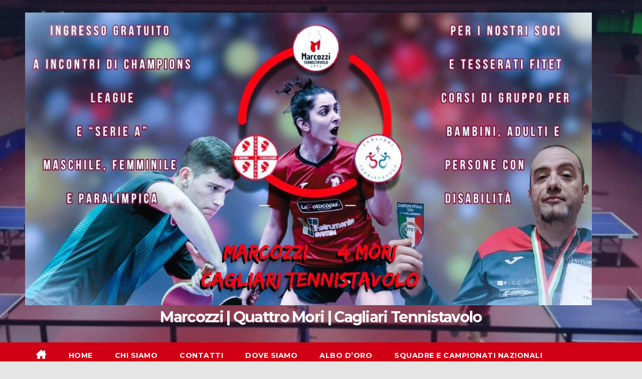

--- FILE ---
content_type: text/html; charset=UTF-8
request_url: https://www.marcozzitennistavolo.org/social-media/
body_size: 12478
content:
<!DOCTYPE html>
<html lang="it-IT">
<head>
<meta charset="UTF-8">
<meta name="viewport" content="width=device-width, initial-scale=1">
<link rel="profile" href="http://gmpg.org/xfn/11">
<title>Social media &#8211; Marcozzi | Quattro Mori | Cagliari Tennistavolo</title>
<meta name='robots' content='max-image-preview:large' />
<link rel='dns-prefetch' href='//fonts.googleapis.com' />
<link rel="alternate" type="application/rss+xml" title="Marcozzi | Quattro Mori | Cagliari Tennistavolo &raquo; Feed" href="https://www.marcozzitennistavolo.org/feed/" />
<link rel="alternate" type="application/rss+xml" title="Marcozzi | Quattro Mori | Cagliari Tennistavolo &raquo; Feed dei commenti" href="https://www.marcozzitennistavolo.org/comments/feed/" />
<link rel="alternate" title="oEmbed (JSON)" type="application/json+oembed" href="https://www.marcozzitennistavolo.org/wp-json/oembed/1.0/embed?url=https%3A%2F%2Fwww.marcozzitennistavolo.org%2Fsocial-media%2F" />
<link rel="alternate" title="oEmbed (XML)" type="text/xml+oembed" href="https://www.marcozzitennistavolo.org/wp-json/oembed/1.0/embed?url=https%3A%2F%2Fwww.marcozzitennistavolo.org%2Fsocial-media%2F&#038;format=xml" />
<style id='wp-img-auto-sizes-contain-inline-css'>
img:is([sizes=auto i],[sizes^="auto," i]){contain-intrinsic-size:3000px 1500px}
/*# sourceURL=wp-img-auto-sizes-contain-inline-css */
</style>
<style id='wp-emoji-styles-inline-css'>

	img.wp-smiley, img.emoji {
		display: inline !important;
		border: none !important;
		box-shadow: none !important;
		height: 1em !important;
		width: 1em !important;
		margin: 0 0.07em !important;
		vertical-align: -0.1em !important;
		background: none !important;
		padding: 0 !important;
	}
/*# sourceURL=wp-emoji-styles-inline-css */
</style>
<style id='wp-block-library-inline-css'>
:root{--wp-block-synced-color:#7a00df;--wp-block-synced-color--rgb:122,0,223;--wp-bound-block-color:var(--wp-block-synced-color);--wp-editor-canvas-background:#ddd;--wp-admin-theme-color:#007cba;--wp-admin-theme-color--rgb:0,124,186;--wp-admin-theme-color-darker-10:#006ba1;--wp-admin-theme-color-darker-10--rgb:0,107,160.5;--wp-admin-theme-color-darker-20:#005a87;--wp-admin-theme-color-darker-20--rgb:0,90,135;--wp-admin-border-width-focus:2px}@media (min-resolution:192dpi){:root{--wp-admin-border-width-focus:1.5px}}.wp-element-button{cursor:pointer}:root .has-very-light-gray-background-color{background-color:#eee}:root .has-very-dark-gray-background-color{background-color:#313131}:root .has-very-light-gray-color{color:#eee}:root .has-very-dark-gray-color{color:#313131}:root .has-vivid-green-cyan-to-vivid-cyan-blue-gradient-background{background:linear-gradient(135deg,#00d084,#0693e3)}:root .has-purple-crush-gradient-background{background:linear-gradient(135deg,#34e2e4,#4721fb 50%,#ab1dfe)}:root .has-hazy-dawn-gradient-background{background:linear-gradient(135deg,#faaca8,#dad0ec)}:root .has-subdued-olive-gradient-background{background:linear-gradient(135deg,#fafae1,#67a671)}:root .has-atomic-cream-gradient-background{background:linear-gradient(135deg,#fdd79a,#004a59)}:root .has-nightshade-gradient-background{background:linear-gradient(135deg,#330968,#31cdcf)}:root .has-midnight-gradient-background{background:linear-gradient(135deg,#020381,#2874fc)}:root{--wp--preset--font-size--normal:16px;--wp--preset--font-size--huge:42px}.has-regular-font-size{font-size:1em}.has-larger-font-size{font-size:2.625em}.has-normal-font-size{font-size:var(--wp--preset--font-size--normal)}.has-huge-font-size{font-size:var(--wp--preset--font-size--huge)}.has-text-align-center{text-align:center}.has-text-align-left{text-align:left}.has-text-align-right{text-align:right}.has-fit-text{white-space:nowrap!important}#end-resizable-editor-section{display:none}.aligncenter{clear:both}.items-justified-left{justify-content:flex-start}.items-justified-center{justify-content:center}.items-justified-right{justify-content:flex-end}.items-justified-space-between{justify-content:space-between}.screen-reader-text{border:0;clip-path:inset(50%);height:1px;margin:-1px;overflow:hidden;padding:0;position:absolute;width:1px;word-wrap:normal!important}.screen-reader-text:focus{background-color:#ddd;clip-path:none;color:#444;display:block;font-size:1em;height:auto;left:5px;line-height:normal;padding:15px 23px 14px;text-decoration:none;top:5px;width:auto;z-index:100000}html :where(.has-border-color){border-style:solid}html :where([style*=border-top-color]){border-top-style:solid}html :where([style*=border-right-color]){border-right-style:solid}html :where([style*=border-bottom-color]){border-bottom-style:solid}html :where([style*=border-left-color]){border-left-style:solid}html :where([style*=border-width]){border-style:solid}html :where([style*=border-top-width]){border-top-style:solid}html :where([style*=border-right-width]){border-right-style:solid}html :where([style*=border-bottom-width]){border-bottom-style:solid}html :where([style*=border-left-width]){border-left-style:solid}html :where(img[class*=wp-image-]){height:auto;max-width:100%}:where(figure){margin:0 0 1em}html :where(.is-position-sticky){--wp-admin--admin-bar--position-offset:var(--wp-admin--admin-bar--height,0px)}@media screen and (max-width:600px){html :where(.is-position-sticky){--wp-admin--admin-bar--position-offset:0px}}

/*# sourceURL=wp-block-library-inline-css */
</style><style id='wp-block-image-inline-css'>
.wp-block-image>a,.wp-block-image>figure>a{display:inline-block}.wp-block-image img{box-sizing:border-box;height:auto;max-width:100%;vertical-align:bottom}@media not (prefers-reduced-motion){.wp-block-image img.hide{visibility:hidden}.wp-block-image img.show{animation:show-content-image .4s}}.wp-block-image[style*=border-radius] img,.wp-block-image[style*=border-radius]>a{border-radius:inherit}.wp-block-image.has-custom-border img{box-sizing:border-box}.wp-block-image.aligncenter{text-align:center}.wp-block-image.alignfull>a,.wp-block-image.alignwide>a{width:100%}.wp-block-image.alignfull img,.wp-block-image.alignwide img{height:auto;width:100%}.wp-block-image .aligncenter,.wp-block-image .alignleft,.wp-block-image .alignright,.wp-block-image.aligncenter,.wp-block-image.alignleft,.wp-block-image.alignright{display:table}.wp-block-image .aligncenter>figcaption,.wp-block-image .alignleft>figcaption,.wp-block-image .alignright>figcaption,.wp-block-image.aligncenter>figcaption,.wp-block-image.alignleft>figcaption,.wp-block-image.alignright>figcaption{caption-side:bottom;display:table-caption}.wp-block-image .alignleft{float:left;margin:.5em 1em .5em 0}.wp-block-image .alignright{float:right;margin:.5em 0 .5em 1em}.wp-block-image .aligncenter{margin-left:auto;margin-right:auto}.wp-block-image :where(figcaption){margin-bottom:1em;margin-top:.5em}.wp-block-image.is-style-circle-mask img{border-radius:9999px}@supports ((-webkit-mask-image:none) or (mask-image:none)) or (-webkit-mask-image:none){.wp-block-image.is-style-circle-mask img{border-radius:0;-webkit-mask-image:url('data:image/svg+xml;utf8,<svg viewBox="0 0 100 100" xmlns="http://www.w3.org/2000/svg"><circle cx="50" cy="50" r="50"/></svg>');mask-image:url('data:image/svg+xml;utf8,<svg viewBox="0 0 100 100" xmlns="http://www.w3.org/2000/svg"><circle cx="50" cy="50" r="50"/></svg>');mask-mode:alpha;-webkit-mask-position:center;mask-position:center;-webkit-mask-repeat:no-repeat;mask-repeat:no-repeat;-webkit-mask-size:contain;mask-size:contain}}:root :where(.wp-block-image.is-style-rounded img,.wp-block-image .is-style-rounded img){border-radius:9999px}.wp-block-image figure{margin:0}.wp-lightbox-container{display:flex;flex-direction:column;position:relative}.wp-lightbox-container img{cursor:zoom-in}.wp-lightbox-container img:hover+button{opacity:1}.wp-lightbox-container button{align-items:center;backdrop-filter:blur(16px) saturate(180%);background-color:#5a5a5a40;border:none;border-radius:4px;cursor:zoom-in;display:flex;height:20px;justify-content:center;opacity:0;padding:0;position:absolute;right:16px;text-align:center;top:16px;width:20px;z-index:100}@media not (prefers-reduced-motion){.wp-lightbox-container button{transition:opacity .2s ease}}.wp-lightbox-container button:focus-visible{outline:3px auto #5a5a5a40;outline:3px auto -webkit-focus-ring-color;outline-offset:3px}.wp-lightbox-container button:hover{cursor:pointer;opacity:1}.wp-lightbox-container button:focus{opacity:1}.wp-lightbox-container button:focus,.wp-lightbox-container button:hover,.wp-lightbox-container button:not(:hover):not(:active):not(.has-background){background-color:#5a5a5a40;border:none}.wp-lightbox-overlay{box-sizing:border-box;cursor:zoom-out;height:100vh;left:0;overflow:hidden;position:fixed;top:0;visibility:hidden;width:100%;z-index:100000}.wp-lightbox-overlay .close-button{align-items:center;cursor:pointer;display:flex;justify-content:center;min-height:40px;min-width:40px;padding:0;position:absolute;right:calc(env(safe-area-inset-right) + 16px);top:calc(env(safe-area-inset-top) + 16px);z-index:5000000}.wp-lightbox-overlay .close-button:focus,.wp-lightbox-overlay .close-button:hover,.wp-lightbox-overlay .close-button:not(:hover):not(:active):not(.has-background){background:none;border:none}.wp-lightbox-overlay .lightbox-image-container{height:var(--wp--lightbox-container-height);left:50%;overflow:hidden;position:absolute;top:50%;transform:translate(-50%,-50%);transform-origin:top left;width:var(--wp--lightbox-container-width);z-index:9999999999}.wp-lightbox-overlay .wp-block-image{align-items:center;box-sizing:border-box;display:flex;height:100%;justify-content:center;margin:0;position:relative;transform-origin:0 0;width:100%;z-index:3000000}.wp-lightbox-overlay .wp-block-image img{height:var(--wp--lightbox-image-height);min-height:var(--wp--lightbox-image-height);min-width:var(--wp--lightbox-image-width);width:var(--wp--lightbox-image-width)}.wp-lightbox-overlay .wp-block-image figcaption{display:none}.wp-lightbox-overlay button{background:none;border:none}.wp-lightbox-overlay .scrim{background-color:#fff;height:100%;opacity:.9;position:absolute;width:100%;z-index:2000000}.wp-lightbox-overlay.active{visibility:visible}@media not (prefers-reduced-motion){.wp-lightbox-overlay.active{animation:turn-on-visibility .25s both}.wp-lightbox-overlay.active img{animation:turn-on-visibility .35s both}.wp-lightbox-overlay.show-closing-animation:not(.active){animation:turn-off-visibility .35s both}.wp-lightbox-overlay.show-closing-animation:not(.active) img{animation:turn-off-visibility .25s both}.wp-lightbox-overlay.zoom.active{animation:none;opacity:1;visibility:visible}.wp-lightbox-overlay.zoom.active .lightbox-image-container{animation:lightbox-zoom-in .4s}.wp-lightbox-overlay.zoom.active .lightbox-image-container img{animation:none}.wp-lightbox-overlay.zoom.active .scrim{animation:turn-on-visibility .4s forwards}.wp-lightbox-overlay.zoom.show-closing-animation:not(.active){animation:none}.wp-lightbox-overlay.zoom.show-closing-animation:not(.active) .lightbox-image-container{animation:lightbox-zoom-out .4s}.wp-lightbox-overlay.zoom.show-closing-animation:not(.active) .lightbox-image-container img{animation:none}.wp-lightbox-overlay.zoom.show-closing-animation:not(.active) .scrim{animation:turn-off-visibility .4s forwards}}@keyframes show-content-image{0%{visibility:hidden}99%{visibility:hidden}to{visibility:visible}}@keyframes turn-on-visibility{0%{opacity:0}to{opacity:1}}@keyframes turn-off-visibility{0%{opacity:1;visibility:visible}99%{opacity:0;visibility:visible}to{opacity:0;visibility:hidden}}@keyframes lightbox-zoom-in{0%{transform:translate(calc((-100vw + var(--wp--lightbox-scrollbar-width))/2 + var(--wp--lightbox-initial-left-position)),calc(-50vh + var(--wp--lightbox-initial-top-position))) scale(var(--wp--lightbox-scale))}to{transform:translate(-50%,-50%) scale(1)}}@keyframes lightbox-zoom-out{0%{transform:translate(-50%,-50%) scale(1);visibility:visible}99%{visibility:visible}to{transform:translate(calc((-100vw + var(--wp--lightbox-scrollbar-width))/2 + var(--wp--lightbox-initial-left-position)),calc(-50vh + var(--wp--lightbox-initial-top-position))) scale(var(--wp--lightbox-scale));visibility:hidden}}
/*# sourceURL=https://www.marcozzitennistavolo.org/wp-includes/blocks/image/style.min.css */
</style>
<style id='wp-block-image-theme-inline-css'>
:root :where(.wp-block-image figcaption){color:#555;font-size:13px;text-align:center}.is-dark-theme :root :where(.wp-block-image figcaption){color:#ffffffa6}.wp-block-image{margin:0 0 1em}
/*# sourceURL=https://www.marcozzitennistavolo.org/wp-includes/blocks/image/theme.min.css */
</style>
<style id='wp-block-paragraph-inline-css'>
.is-small-text{font-size:.875em}.is-regular-text{font-size:1em}.is-large-text{font-size:2.25em}.is-larger-text{font-size:3em}.has-drop-cap:not(:focus):first-letter{float:left;font-size:8.4em;font-style:normal;font-weight:100;line-height:.68;margin:.05em .1em 0 0;text-transform:uppercase}body.rtl .has-drop-cap:not(:focus):first-letter{float:none;margin-left:.1em}p.has-drop-cap.has-background{overflow:hidden}:root :where(p.has-background){padding:1.25em 2.375em}:where(p.has-text-color:not(.has-link-color)) a{color:inherit}p.has-text-align-left[style*="writing-mode:vertical-lr"],p.has-text-align-right[style*="writing-mode:vertical-rl"]{rotate:180deg}
/*# sourceURL=https://www.marcozzitennistavolo.org/wp-includes/blocks/paragraph/style.min.css */
</style>
<style id='global-styles-inline-css'>
:root{--wp--preset--aspect-ratio--square: 1;--wp--preset--aspect-ratio--4-3: 4/3;--wp--preset--aspect-ratio--3-4: 3/4;--wp--preset--aspect-ratio--3-2: 3/2;--wp--preset--aspect-ratio--2-3: 2/3;--wp--preset--aspect-ratio--16-9: 16/9;--wp--preset--aspect-ratio--9-16: 9/16;--wp--preset--color--black: #000000;--wp--preset--color--cyan-bluish-gray: #abb8c3;--wp--preset--color--white: #ffffff;--wp--preset--color--pale-pink: #f78da7;--wp--preset--color--vivid-red: #cf2e2e;--wp--preset--color--luminous-vivid-orange: #ff6900;--wp--preset--color--luminous-vivid-amber: #fcb900;--wp--preset--color--light-green-cyan: #7bdcb5;--wp--preset--color--vivid-green-cyan: #00d084;--wp--preset--color--pale-cyan-blue: #8ed1fc;--wp--preset--color--vivid-cyan-blue: #0693e3;--wp--preset--color--vivid-purple: #9b51e0;--wp--preset--gradient--vivid-cyan-blue-to-vivid-purple: linear-gradient(135deg,rgb(6,147,227) 0%,rgb(155,81,224) 100%);--wp--preset--gradient--light-green-cyan-to-vivid-green-cyan: linear-gradient(135deg,rgb(122,220,180) 0%,rgb(0,208,130) 100%);--wp--preset--gradient--luminous-vivid-amber-to-luminous-vivid-orange: linear-gradient(135deg,rgb(252,185,0) 0%,rgb(255,105,0) 100%);--wp--preset--gradient--luminous-vivid-orange-to-vivid-red: linear-gradient(135deg,rgb(255,105,0) 0%,rgb(207,46,46) 100%);--wp--preset--gradient--very-light-gray-to-cyan-bluish-gray: linear-gradient(135deg,rgb(238,238,238) 0%,rgb(169,184,195) 100%);--wp--preset--gradient--cool-to-warm-spectrum: linear-gradient(135deg,rgb(74,234,220) 0%,rgb(151,120,209) 20%,rgb(207,42,186) 40%,rgb(238,44,130) 60%,rgb(251,105,98) 80%,rgb(254,248,76) 100%);--wp--preset--gradient--blush-light-purple: linear-gradient(135deg,rgb(255,206,236) 0%,rgb(152,150,240) 100%);--wp--preset--gradient--blush-bordeaux: linear-gradient(135deg,rgb(254,205,165) 0%,rgb(254,45,45) 50%,rgb(107,0,62) 100%);--wp--preset--gradient--luminous-dusk: linear-gradient(135deg,rgb(255,203,112) 0%,rgb(199,81,192) 50%,rgb(65,88,208) 100%);--wp--preset--gradient--pale-ocean: linear-gradient(135deg,rgb(255,245,203) 0%,rgb(182,227,212) 50%,rgb(51,167,181) 100%);--wp--preset--gradient--electric-grass: linear-gradient(135deg,rgb(202,248,128) 0%,rgb(113,206,126) 100%);--wp--preset--gradient--midnight: linear-gradient(135deg,rgb(2,3,129) 0%,rgb(40,116,252) 100%);--wp--preset--font-size--small: 13px;--wp--preset--font-size--medium: 20px;--wp--preset--font-size--large: 36px;--wp--preset--font-size--x-large: 42px;--wp--preset--spacing--20: 0.44rem;--wp--preset--spacing--30: 0.67rem;--wp--preset--spacing--40: 1rem;--wp--preset--spacing--50: 1.5rem;--wp--preset--spacing--60: 2.25rem;--wp--preset--spacing--70: 3.38rem;--wp--preset--spacing--80: 5.06rem;--wp--preset--shadow--natural: 6px 6px 9px rgba(0, 0, 0, 0.2);--wp--preset--shadow--deep: 12px 12px 50px rgba(0, 0, 0, 0.4);--wp--preset--shadow--sharp: 6px 6px 0px rgba(0, 0, 0, 0.2);--wp--preset--shadow--outlined: 6px 6px 0px -3px rgb(255, 255, 255), 6px 6px rgb(0, 0, 0);--wp--preset--shadow--crisp: 6px 6px 0px rgb(0, 0, 0);}:root :where(.is-layout-flow) > :first-child{margin-block-start: 0;}:root :where(.is-layout-flow) > :last-child{margin-block-end: 0;}:root :where(.is-layout-flow) > *{margin-block-start: 24px;margin-block-end: 0;}:root :where(.is-layout-constrained) > :first-child{margin-block-start: 0;}:root :where(.is-layout-constrained) > :last-child{margin-block-end: 0;}:root :where(.is-layout-constrained) > *{margin-block-start: 24px;margin-block-end: 0;}:root :where(.is-layout-flex){gap: 24px;}:root :where(.is-layout-grid){gap: 24px;}body .is-layout-flex{display: flex;}.is-layout-flex{flex-wrap: wrap;align-items: center;}.is-layout-flex > :is(*, div){margin: 0;}body .is-layout-grid{display: grid;}.is-layout-grid > :is(*, div){margin: 0;}.has-black-color{color: var(--wp--preset--color--black) !important;}.has-cyan-bluish-gray-color{color: var(--wp--preset--color--cyan-bluish-gray) !important;}.has-white-color{color: var(--wp--preset--color--white) !important;}.has-pale-pink-color{color: var(--wp--preset--color--pale-pink) !important;}.has-vivid-red-color{color: var(--wp--preset--color--vivid-red) !important;}.has-luminous-vivid-orange-color{color: var(--wp--preset--color--luminous-vivid-orange) !important;}.has-luminous-vivid-amber-color{color: var(--wp--preset--color--luminous-vivid-amber) !important;}.has-light-green-cyan-color{color: var(--wp--preset--color--light-green-cyan) !important;}.has-vivid-green-cyan-color{color: var(--wp--preset--color--vivid-green-cyan) !important;}.has-pale-cyan-blue-color{color: var(--wp--preset--color--pale-cyan-blue) !important;}.has-vivid-cyan-blue-color{color: var(--wp--preset--color--vivid-cyan-blue) !important;}.has-vivid-purple-color{color: var(--wp--preset--color--vivid-purple) !important;}.has-black-background-color{background-color: var(--wp--preset--color--black) !important;}.has-cyan-bluish-gray-background-color{background-color: var(--wp--preset--color--cyan-bluish-gray) !important;}.has-white-background-color{background-color: var(--wp--preset--color--white) !important;}.has-pale-pink-background-color{background-color: var(--wp--preset--color--pale-pink) !important;}.has-vivid-red-background-color{background-color: var(--wp--preset--color--vivid-red) !important;}.has-luminous-vivid-orange-background-color{background-color: var(--wp--preset--color--luminous-vivid-orange) !important;}.has-luminous-vivid-amber-background-color{background-color: var(--wp--preset--color--luminous-vivid-amber) !important;}.has-light-green-cyan-background-color{background-color: var(--wp--preset--color--light-green-cyan) !important;}.has-vivid-green-cyan-background-color{background-color: var(--wp--preset--color--vivid-green-cyan) !important;}.has-pale-cyan-blue-background-color{background-color: var(--wp--preset--color--pale-cyan-blue) !important;}.has-vivid-cyan-blue-background-color{background-color: var(--wp--preset--color--vivid-cyan-blue) !important;}.has-vivid-purple-background-color{background-color: var(--wp--preset--color--vivid-purple) !important;}.has-black-border-color{border-color: var(--wp--preset--color--black) !important;}.has-cyan-bluish-gray-border-color{border-color: var(--wp--preset--color--cyan-bluish-gray) !important;}.has-white-border-color{border-color: var(--wp--preset--color--white) !important;}.has-pale-pink-border-color{border-color: var(--wp--preset--color--pale-pink) !important;}.has-vivid-red-border-color{border-color: var(--wp--preset--color--vivid-red) !important;}.has-luminous-vivid-orange-border-color{border-color: var(--wp--preset--color--luminous-vivid-orange) !important;}.has-luminous-vivid-amber-border-color{border-color: var(--wp--preset--color--luminous-vivid-amber) !important;}.has-light-green-cyan-border-color{border-color: var(--wp--preset--color--light-green-cyan) !important;}.has-vivid-green-cyan-border-color{border-color: var(--wp--preset--color--vivid-green-cyan) !important;}.has-pale-cyan-blue-border-color{border-color: var(--wp--preset--color--pale-cyan-blue) !important;}.has-vivid-cyan-blue-border-color{border-color: var(--wp--preset--color--vivid-cyan-blue) !important;}.has-vivid-purple-border-color{border-color: var(--wp--preset--color--vivid-purple) !important;}.has-vivid-cyan-blue-to-vivid-purple-gradient-background{background: var(--wp--preset--gradient--vivid-cyan-blue-to-vivid-purple) !important;}.has-light-green-cyan-to-vivid-green-cyan-gradient-background{background: var(--wp--preset--gradient--light-green-cyan-to-vivid-green-cyan) !important;}.has-luminous-vivid-amber-to-luminous-vivid-orange-gradient-background{background: var(--wp--preset--gradient--luminous-vivid-amber-to-luminous-vivid-orange) !important;}.has-luminous-vivid-orange-to-vivid-red-gradient-background{background: var(--wp--preset--gradient--luminous-vivid-orange-to-vivid-red) !important;}.has-very-light-gray-to-cyan-bluish-gray-gradient-background{background: var(--wp--preset--gradient--very-light-gray-to-cyan-bluish-gray) !important;}.has-cool-to-warm-spectrum-gradient-background{background: var(--wp--preset--gradient--cool-to-warm-spectrum) !important;}.has-blush-light-purple-gradient-background{background: var(--wp--preset--gradient--blush-light-purple) !important;}.has-blush-bordeaux-gradient-background{background: var(--wp--preset--gradient--blush-bordeaux) !important;}.has-luminous-dusk-gradient-background{background: var(--wp--preset--gradient--luminous-dusk) !important;}.has-pale-ocean-gradient-background{background: var(--wp--preset--gradient--pale-ocean) !important;}.has-electric-grass-gradient-background{background: var(--wp--preset--gradient--electric-grass) !important;}.has-midnight-gradient-background{background: var(--wp--preset--gradient--midnight) !important;}.has-small-font-size{font-size: var(--wp--preset--font-size--small) !important;}.has-medium-font-size{font-size: var(--wp--preset--font-size--medium) !important;}.has-large-font-size{font-size: var(--wp--preset--font-size--large) !important;}.has-x-large-font-size{font-size: var(--wp--preset--font-size--x-large) !important;}
/*# sourceURL=global-styles-inline-css */
</style>

<style id='classic-theme-styles-inline-css'>
/*! This file is auto-generated */
.wp-block-button__link{color:#fff;background-color:#32373c;border-radius:9999px;box-shadow:none;text-decoration:none;padding:calc(.667em + 2px) calc(1.333em + 2px);font-size:1.125em}.wp-block-file__button{background:#32373c;color:#fff;text-decoration:none}
/*# sourceURL=/wp-includes/css/classic-themes.min.css */
</style>
<link rel='stylesheet' id='newsup-fonts-css' href='//fonts.googleapis.com/css?family=Montserrat%3A400%2C500%2C700%2C800%7CWork%2BSans%3A300%2C400%2C500%2C600%2C700%2C800%2C900%26display%3Dswap&#038;subset=latin%2Clatin-ext' media='all' />
<link rel='stylesheet' id='bootstrap-css' href='https://www.marcozzitennistavolo.org/wp-content/themes/newsup/css/bootstrap.css?ver=6.9' media='all' />
<link rel='stylesheet' id='newsup-style-css' href='https://www.marcozzitennistavolo.org/wp-content/themes/newsberg/style.css?ver=6.9' media='all' />
<link rel='stylesheet' id='font-awesome-5-all-css' href='https://www.marcozzitennistavolo.org/wp-content/themes/newsup/css/font-awesome/css/all.min.css?ver=6.9' media='all' />
<link rel='stylesheet' id='font-awesome-4-shim-css' href='https://www.marcozzitennistavolo.org/wp-content/themes/newsup/css/font-awesome/css/v4-shims.min.css?ver=6.9' media='all' />
<link rel='stylesheet' id='owl-carousel-css' href='https://www.marcozzitennistavolo.org/wp-content/themes/newsup/css/owl.carousel.css?ver=6.9' media='all' />
<link rel='stylesheet' id='smartmenus-css' href='https://www.marcozzitennistavolo.org/wp-content/themes/newsup/css/jquery.smartmenus.bootstrap.css?ver=6.9' media='all' />
<link rel='stylesheet' id='newsup-custom-css-css' href='https://www.marcozzitennistavolo.org/wp-content/themes/newsup/inc/ansar/customize/css/customizer.css?ver=1.0' media='all' />
<link rel='stylesheet' id='newsup-style-parent-css' href='https://www.marcozzitennistavolo.org/wp-content/themes/newsup/style.css?ver=6.9' media='all' />
<link rel='stylesheet' id='newsberg-style-css' href='https://www.marcozzitennistavolo.org/wp-content/themes/newsberg/style.css?ver=1.0' media='all' />
<link rel='stylesheet' id='newsberg-default-css-css' href='https://www.marcozzitennistavolo.org/wp-content/themes/newsberg/css/colors/default.css?ver=6.9' media='all' />
<script src="https://www.marcozzitennistavolo.org/wp-includes/js/jquery/jquery.min.js?ver=3.7.1" id="jquery-core-js"></script>
<script src="https://www.marcozzitennistavolo.org/wp-includes/js/jquery/jquery-migrate.min.js?ver=3.4.1" id="jquery-migrate-js"></script>
<script src="https://www.marcozzitennistavolo.org/wp-content/themes/newsup/js/navigation.js?ver=6.9" id="newsup-navigation-js"></script>
<script src="https://www.marcozzitennistavolo.org/wp-content/themes/newsup/js/bootstrap.js?ver=6.9" id="bootstrap-js"></script>
<script src="https://www.marcozzitennistavolo.org/wp-content/themes/newsup/js/owl.carousel.min.js?ver=6.9" id="owl-carousel-min-js"></script>
<script src="https://www.marcozzitennistavolo.org/wp-content/themes/newsup/js/jquery.smartmenus.js?ver=6.9" id="smartmenus-js-js"></script>
<script src="https://www.marcozzitennistavolo.org/wp-content/themes/newsup/js/jquery.smartmenus.bootstrap.js?ver=6.9" id="bootstrap-smartmenus-js-js"></script>
<script src="https://www.marcozzitennistavolo.org/wp-content/themes/newsup/js/jquery.marquee.js?ver=6.9" id="newsup-marquee-js-js"></script>
<script src="https://www.marcozzitennistavolo.org/wp-content/themes/newsup/js/main.js?ver=6.9" id="newsup-main-js-js"></script>
<link rel="https://api.w.org/" href="https://www.marcozzitennistavolo.org/wp-json/" /><link rel="alternate" title="JSON" type="application/json" href="https://www.marcozzitennistavolo.org/wp-json/wp/v2/pages/574" /><link rel="EditURI" type="application/rsd+xml" title="RSD" href="https://www.marcozzitennistavolo.org/xmlrpc.php?rsd" />
<meta name="generator" content="WordPress 6.9" />
<link rel="canonical" href="https://www.marcozzitennistavolo.org/social-media/" />
<link rel='shortlink' href='https://www.marcozzitennistavolo.org/?p=574' />
 
<style type="text/css" id="custom-background-css">
    .wrapper { background-color: e5e5e5; }
</style>
    <style type="text/css">
            body .site-title a,
        body .site-description {
            color: #ffffff;
        }

        .site-branding-text .site-title a {
                font-size: 30px;
            }

            @media only screen and (max-width: 640px) {
                .site-branding-text .site-title a {
                    font-size: 40px;

                }
            }

            @media only screen and (max-width: 375px) {
                .site-branding-text .site-title a {
                    font-size: 32px;

                }
            }

        </style>
    <style id="custom-background-css">
body.custom-background { background-color: #e5e5e5; }
</style>
	<link rel="icon" href="https://www.marcozzitennistavolo.org/wp-content/uploads/2023/03/cropped-pp-32x32.jpg" sizes="32x32" />
<link rel="icon" href="https://www.marcozzitennistavolo.org/wp-content/uploads/2023/03/cropped-pp-192x192.jpg" sizes="192x192" />
<link rel="apple-touch-icon" href="https://www.marcozzitennistavolo.org/wp-content/uploads/2023/03/cropped-pp-180x180.jpg" />
<meta name="msapplication-TileImage" content="https://www.marcozzitennistavolo.org/wp-content/uploads/2023/03/cropped-pp-270x270.jpg" />
</head>
<body class="wp-singular page-template-default page page-id-574 custom-background wp-custom-logo wp-embed-responsive wp-theme-newsup wp-child-theme-newsberg ta-hide-date-author-in-list" >
<div id="page" class="site">
<a class="skip-link screen-reader-text" href="#content">
Salta al contenuto</a>
  <div class="wrapper" id="custom-background-css">
    <header class="mg-headwidget">
      <!--==================== TOP BAR ====================-->
            <div class="clearfix"></div>

      
      <div class="mg-nav-widget-area-back" style='background-image: url("https://www.marcozzitennistavolo.org/wp-content/uploads/2023/07/cropped-2017palazzetto2.jpg" );'>
                <div class="overlay">
          <div class="inner"  style="background-color:rgba(32,47,91,0.4);" > 
              <div class="container-fluid">
                  <div class="mg-nav-widget-area">
                    <div class="row align-items-center">
                      <div class="col-md-12 text-center mx-auto">
                        <div class="navbar-header">
                          <div class="site-logo">
                            <a href="https://www.marcozzitennistavolo.org/" class="navbar-brand" rel="home"><img width="1600" height="825" src="https://www.marcozzitennistavolo.org/wp-content/uploads/2024/10/testa5.jpg" class="custom-logo" alt="Marcozzi | Quattro Mori | Cagliari Tennistavolo" decoding="async" fetchpriority="high" srcset="https://www.marcozzitennistavolo.org/wp-content/uploads/2024/10/testa5.jpg 1600w, https://www.marcozzitennistavolo.org/wp-content/uploads/2024/10/testa5-300x155.jpg 300w, https://www.marcozzitennistavolo.org/wp-content/uploads/2024/10/testa5-1024x528.jpg 1024w, https://www.marcozzitennistavolo.org/wp-content/uploads/2024/10/testa5-768x396.jpg 768w, https://www.marcozzitennistavolo.org/wp-content/uploads/2024/10/testa5-1536x792.jpg 1536w" sizes="(max-width: 1600px) 100vw, 1600px" /></a>                          </div>
                          <div class="site-branding-text ">
                                                            <p class="site-title"> <a href="https://www.marcozzitennistavolo.org/" rel="home">Marcozzi | Quattro Mori | Cagliari Tennistavolo</a></p>
                                                            <p class="site-description"></p>
                          </div>    
                        </div>
                      </div>
                                          </div>
                  </div>
              </div>
          </div>
        </div>
      </div>
    <div class="mg-menu-full">
      <nav class="navbar navbar-expand-lg navbar-wp">
        <div class="container-fluid">
          <!-- Right nav -->
          <div class="m-header align-items-center">
                            <a class="mobilehomebtn" href="https://www.marcozzitennistavolo.org"><span class="fa-solid fa-house-chimney"></span></a>
              <!-- navbar-toggle -->
              <button class="navbar-toggler mx-auto" type="button" data-toggle="collapse" data-target="#navbar-wp" aria-controls="navbarSupportedContent" aria-expanded="false" aria-label="Attiva/disattiva la navigazione">
                <span class="burger">
                  <span class="burger-line"></span>
                  <span class="burger-line"></span>
                  <span class="burger-line"></span>
                </span>
              </button>
              <!-- /navbar-toggle -->
                            
          </div>
          <!-- /Right nav --> 
          <div class="collapse navbar-collapse" id="navbar-wp">
            <div class="d-md-block">
              <ul id="menu-menu-1" class="nav navbar-nav mr-auto "><li class="active home"><a class="homebtn" href="https://www.marcozzitennistavolo.org"><span class='fa-solid fa-house-chimney'></span></a></li><li id="menu-item-12" class="menu-item menu-item-type-custom menu-item-object-custom menu-item-home menu-item-12"><a class="nav-link" title="Home" href="http://www.marcozzitennistavolo.org/">Home</a></li>
<li id="menu-item-15" class="menu-item menu-item-type-post_type menu-item-object-page menu-item-15"><a class="nav-link" title="Chi siamo" href="https://www.marcozzitennistavolo.org/chi-siamo/">Chi siamo</a></li>
<li id="menu-item-25" class="menu-item menu-item-type-post_type menu-item-object-page menu-item-25"><a class="nav-link" title="Contatti" href="https://www.marcozzitennistavolo.org/la-nostra-storia/">Contatti</a></li>
<li id="menu-item-49" class="menu-item menu-item-type-post_type menu-item-object-page menu-item-49"><a class="nav-link" title="Dove siamo" href="https://www.marcozzitennistavolo.org/dove-siamo/">Dove siamo</a></li>
<li id="menu-item-50" class="menu-item menu-item-type-post_type menu-item-object-page menu-item-50"><a class="nav-link" title="Albo d’oro" href="https://www.marcozzitennistavolo.org/albo-doro/">Albo d’oro</a></li>
<li id="menu-item-26" class="menu-item menu-item-type-post_type menu-item-object-page menu-item-26"><a class="nav-link" title="Squadre e campionati nazionali" href="https://www.marcozzitennistavolo.org/squadre-e-tornei/">Squadre e campionati nazionali</a></li>
<li id="menu-item-129" class="menu-item menu-item-type-post_type menu-item-object-page menu-item-129"><a class="nav-link" title="Centro addestramento giovanile" href="https://www.marcozzitennistavolo.org/centro-addestramento-giovanile/">Centro addestramento giovanile</a></li>
<li id="menu-item-1325" class="menu-item menu-item-type-post_type menu-item-object-page menu-item-1325"><a class="nav-link" title="Attività paralimpica" href="https://www.marcozzitennistavolo.org/attivita-paralimpica/">Attività paralimpica</a></li>
<li id="menu-item-128" class="menu-item menu-item-type-post_type menu-item-object-page menu-item-128"><a class="nav-link" title="Corso amatori" href="https://www.marcozzitennistavolo.org/corso-amatori/">Corso amatori</a></li>
<li id="menu-item-69" class="menu-item menu-item-type-post_type menu-item-object-page menu-item-69"><a class="nav-link" title="Tornei del lunedì" href="https://www.marcozzitennistavolo.org/torneo-amatori/">Tornei del lunedì</a></li>
<li id="menu-item-106" class="menu-item menu-item-type-post_type menu-item-object-page menu-item-106"><a class="nav-link" title="Sponsor" href="https://www.marcozzitennistavolo.org/sponsor/">Sponsor</a></li>
<li id="menu-item-580" class="menu-item menu-item-type-post_type menu-item-object-page current-menu-item page_item page-item-574 current_page_item menu-item-580 active"><a class="nav-link" title="Social media" href="https://www.marcozzitennistavolo.org/social-media/">Social media</a></li>
<li id="menu-item-212" class="menu-item menu-item-type-post_type menu-item-object-page menu-item-212"><a class="nav-link" title="PAGAMENTI" href="https://www.marcozzitennistavolo.org/5-x-1000/">PAGAMENTI</a></li>
<li id="menu-item-63" class="menu-item menu-item-type-post_type menu-item-object-page menu-item-63"><a class="nav-link" title="Portali risultati FITeT" href="https://www.marcozzitennistavolo.org/portale-risultati/">Portali risultati FITeT</a></li>
</ul>            </div>      
          </div>
          <!-- Right nav -->
          <div class="desk-header d-lg-flex pl-3 ml-auto my-2 my-lg-0 position-relative align-items-center">
                      </div>
          <!-- /Right nav -->
      </div>
      </nav> <!-- /Navigation -->
    </div>
</header>
<div class="clearfix"></div> <!--==================== Newsup breadcrumb section ====================-->
<div class="mg-breadcrumb-section" style='background: url("https://www.marcozzitennistavolo.org/wp-content/uploads/2023/07/cropped-2017palazzetto2.jpg" ) repeat scroll center 0 #143745;'>
   <div class="overlay">       <div class="container-fluid">
        <div class="row">
          <div class="col-md-12 col-sm-12">
            <div class="mg-breadcrumb-title">
                              <h1 class="title">Social media</h1>
                          </div>
          </div>
        </div>
      </div>
   </div> </div>
<div class="clearfix"></div><!--==================== main content section ====================-->
<main id="content" class="page-class content">
    <div class="container-fluid">
      	<div class="row">
			<!-- Blog Area -->
			
			<div class="col-md-8">
				<div class="mg-card-box padding-20"> 
<p>La nostra pagina Facebook<br><em><mark style="background-color:rgba(0, 0, 0, 0)" class="has-inline-color has-cyan-bluish-gray-color">https://www.facebook.com/MarcozziTennistavolo</mark></em></p>



<figure class="wp-block-image size-full is-resized"><a href="https://www.facebook.com/MarcozziTennistavolo"><img decoding="async" src="https://www.marcozzitennistavolo.org/wp-content/uploads/2021/10/download.png" alt="" class="wp-image-575" width="185" height="185" srcset="https://www.marcozzitennistavolo.org/wp-content/uploads/2021/10/download.png 225w, https://www.marcozzitennistavolo.org/wp-content/uploads/2021/10/download-150x150.png 150w, https://www.marcozzitennistavolo.org/wp-content/uploads/2021/10/download-100x100.png 100w" sizes="(max-width: 185px) 100vw, 185px" /></a></figure>



<p></p>



<figure class="wp-block-image size-full"><a href="https://www.youtube.com/@tennistavolomarcozzi1201"><img decoding="async" width="347" height="145" src="https://www.marcozzitennistavolo.org/wp-content/uploads/2021/10/download-2.png" alt="" class="wp-image-577" srcset="https://www.marcozzitennistavolo.org/wp-content/uploads/2021/10/download-2.png 347w, https://www.marcozzitennistavolo.org/wp-content/uploads/2021/10/download-2-300x125.png 300w" sizes="(max-width: 347px) 100vw, 347px" /></a></figure>



<p></p>



<figure class="wp-block-image size-large is-resized"><a href="https://www.instagram.com/tennistavolomarcozzi/"><img decoding="async" src="https://www.marcozzitennistavolo.org/wp-content/uploads/2021/10/instagram-logo-1024x629.jpg" alt="" class="wp-image-618" width="400" height="245" srcset="https://www.marcozzitennistavolo.org/wp-content/uploads/2021/10/instagram-logo-1024x629.jpg 1024w, https://www.marcozzitennistavolo.org/wp-content/uploads/2021/10/instagram-logo-300x184.jpg 300w, https://www.marcozzitennistavolo.org/wp-content/uploads/2021/10/instagram-logo-768x472.jpg 768w, https://www.marcozzitennistavolo.org/wp-content/uploads/2021/10/instagram-logo.jpg 1140w" sizes="(max-width: 400px) 100vw, 400px" /></a></figure>
	
				</div>
			</div>
			<!--Sidebar Area-->
			      			<!--sidebar-->
					<!--col-md-4-->
						<aside class="col-md-4">
							
<aside id="secondary" class="widget-area" role="complementary">
	<div id="sidebar-right" class="mg-sidebar">
		<div id="search-2" class="mg-widget widget_search"><form role="search" method="get" id="searchform" action="https://www.marcozzitennistavolo.org/">
  <div class="input-group">
    <input type="search" class="form-control" placeholder="Cerca" value="" name="s" />
    <span class="input-group-btn btn-default">
    <button type="submit" class="btn"> <i class="fas fa-search"></i> </button>
    </span> </div>
</form></div><div id="archives-2" class="mg-widget widget_archive"><div class="mg-wid-title"><h6 class="wtitle">Archivi</h6></div>
			<ul>
					<li><a href='https://www.marcozzitennistavolo.org/2025/12/'>Dicembre 2025</a></li>
	<li><a href='https://www.marcozzitennistavolo.org/2025/09/'>Settembre 2025</a></li>
	<li><a href='https://www.marcozzitennistavolo.org/2025/08/'>Agosto 2025</a></li>
	<li><a href='https://www.marcozzitennistavolo.org/2025/07/'>Luglio 2025</a></li>
	<li><a href='https://www.marcozzitennistavolo.org/2025/05/'>Maggio 2025</a></li>
	<li><a href='https://www.marcozzitennistavolo.org/2025/04/'>Aprile 2025</a></li>
	<li><a href='https://www.marcozzitennistavolo.org/2025/02/'>Febbraio 2025</a></li>
	<li><a href='https://www.marcozzitennistavolo.org/2024/12/'>Dicembre 2024</a></li>
	<li><a href='https://www.marcozzitennistavolo.org/2024/11/'>Novembre 2024</a></li>
	<li><a href='https://www.marcozzitennistavolo.org/2024/10/'>Ottobre 2024</a></li>
	<li><a href='https://www.marcozzitennistavolo.org/2024/09/'>Settembre 2024</a></li>
	<li><a href='https://www.marcozzitennistavolo.org/2024/07/'>Luglio 2024</a></li>
	<li><a href='https://www.marcozzitennistavolo.org/2024/06/'>Giugno 2024</a></li>
	<li><a href='https://www.marcozzitennistavolo.org/2024/05/'>Maggio 2024</a></li>
	<li><a href='https://www.marcozzitennistavolo.org/2024/04/'>Aprile 2024</a></li>
	<li><a href='https://www.marcozzitennistavolo.org/2024/02/'>Febbraio 2024</a></li>
	<li><a href='https://www.marcozzitennistavolo.org/2024/01/'>Gennaio 2024</a></li>
	<li><a href='https://www.marcozzitennistavolo.org/2023/12/'>Dicembre 2023</a></li>
	<li><a href='https://www.marcozzitennistavolo.org/2023/11/'>Novembre 2023</a></li>
	<li><a href='https://www.marcozzitennistavolo.org/2023/10/'>Ottobre 2023</a></li>
	<li><a href='https://www.marcozzitennistavolo.org/2023/09/'>Settembre 2023</a></li>
	<li><a href='https://www.marcozzitennistavolo.org/2023/08/'>Agosto 2023</a></li>
	<li><a href='https://www.marcozzitennistavolo.org/2023/07/'>Luglio 2023</a></li>
	<li><a href='https://www.marcozzitennistavolo.org/2023/06/'>Giugno 2023</a></li>
	<li><a href='https://www.marcozzitennistavolo.org/2023/05/'>Maggio 2023</a></li>
	<li><a href='https://www.marcozzitennistavolo.org/2023/04/'>Aprile 2023</a></li>
	<li><a href='https://www.marcozzitennistavolo.org/2023/03/'>Marzo 2023</a></li>
	<li><a href='https://www.marcozzitennistavolo.org/2023/02/'>Febbraio 2023</a></li>
	<li><a href='https://www.marcozzitennistavolo.org/2023/01/'>Gennaio 2023</a></li>
	<li><a href='https://www.marcozzitennistavolo.org/2022/12/'>Dicembre 2022</a></li>
	<li><a href='https://www.marcozzitennistavolo.org/2022/11/'>Novembre 2022</a></li>
	<li><a href='https://www.marcozzitennistavolo.org/2022/09/'>Settembre 2022</a></li>
	<li><a href='https://www.marcozzitennistavolo.org/2022/08/'>Agosto 2022</a></li>
	<li><a href='https://www.marcozzitennistavolo.org/2022/06/'>Giugno 2022</a></li>
	<li><a href='https://www.marcozzitennistavolo.org/2022/05/'>Maggio 2022</a></li>
	<li><a href='https://www.marcozzitennistavolo.org/2022/04/'>Aprile 2022</a></li>
	<li><a href='https://www.marcozzitennistavolo.org/2022/01/'>Gennaio 2022</a></li>
	<li><a href='https://www.marcozzitennistavolo.org/2021/12/'>Dicembre 2021</a></li>
	<li><a href='https://www.marcozzitennistavolo.org/2021/11/'>Novembre 2021</a></li>
	<li><a href='https://www.marcozzitennistavolo.org/2021/10/'>Ottobre 2021</a></li>
	<li><a href='https://www.marcozzitennistavolo.org/2021/02/'>Febbraio 2021</a></li>
	<li><a href='https://www.marcozzitennistavolo.org/2020/12/'>Dicembre 2020</a></li>
	<li><a href='https://www.marcozzitennistavolo.org/2020/11/'>Novembre 2020</a></li>
	<li><a href='https://www.marcozzitennistavolo.org/2020/10/'>Ottobre 2020</a></li>
	<li><a href='https://www.marcozzitennistavolo.org/2020/09/'>Settembre 2020</a></li>
			</ul>

			</div><div id="media_gallery-2" class="mg-widget widget_media_gallery"><div id='gallery-1' class='gallery galleryid-574 gallery-columns-3 gallery-size-large'><figure class='gallery-item'>
			<div class='gallery-icon landscape'>
				<a href='https://www.marcozzitennistavolo.org/old/'><img width="458" height="304" src="https://www.marcozzitennistavolo.org/wp-content/uploads/2020/09/old.jpg" class="attachment-large size-large" alt="" decoding="async" loading="lazy" srcset="https://www.marcozzitennistavolo.org/wp-content/uploads/2020/09/old.jpg 458w, https://www.marcozzitennistavolo.org/wp-content/uploads/2020/09/old-300x199.jpg 300w" sizes="auto, (max-width: 458px) 100vw, 458px" /></a>
			</div></figure><figure class='gallery-item'>
			<div class='gallery-icon landscape'>
				<a href='https://www.marcozzitennistavolo.org/__tgfoto-t-giov20120923/'><img width="640" height="228" src="https://www.marcozzitennistavolo.org/wp-content/uploads/2020/09/tgfoto-t-giov20120923.jpg" class="attachment-large size-large" alt="" decoding="async" loading="lazy" srcset="https://www.marcozzitennistavolo.org/wp-content/uploads/2020/09/tgfoto-t-giov20120923.jpg 1000w, https://www.marcozzitennistavolo.org/wp-content/uploads/2020/09/tgfoto-t-giov20120923-300x107.jpg 300w, https://www.marcozzitennistavolo.org/wp-content/uploads/2020/09/tgfoto-t-giov20120923-768x274.jpg 768w" sizes="auto, (max-width: 640px) 100vw, 640px" /></a>
			</div></figure><figure class='gallery-item'>
			<div class='gallery-icon landscape'>
				<a href='https://www.marcozzitennistavolo.org/0_n/'><img width="640" height="480" src="https://www.marcozzitennistavolo.org/wp-content/uploads/2020/09/0_n.jpg" class="attachment-large size-large" alt="" decoding="async" loading="lazy" srcset="https://www.marcozzitennistavolo.org/wp-content/uploads/2020/09/0_n.jpg 720w, https://www.marcozzitennistavolo.org/wp-content/uploads/2020/09/0_n-300x225.jpg 300w" sizes="auto, (max-width: 640px) 100vw, 640px" /></a>
			</div></figure><figure class='gallery-item'>
			<div class='gallery-icon landscape'>
				<a href='https://www.marcozzitennistavolo.org/2017palazzetto2/'><img width="640" height="480" src="https://www.marcozzitennistavolo.org/wp-content/uploads/2020/09/2017palazzetto2-1024x768.jpg" class="attachment-large size-large" alt="" decoding="async" loading="lazy" srcset="https://www.marcozzitennistavolo.org/wp-content/uploads/2020/09/2017palazzetto2-1024x768.jpg 1024w, https://www.marcozzitennistavolo.org/wp-content/uploads/2020/09/2017palazzetto2-300x225.jpg 300w, https://www.marcozzitennistavolo.org/wp-content/uploads/2020/09/2017palazzetto2-768x576.jpg 768w, https://www.marcozzitennistavolo.org/wp-content/uploads/2020/09/2017palazzetto2-1536x1152.jpg 1536w, https://www.marcozzitennistavolo.org/wp-content/uploads/2020/09/2017palazzetto2.jpg 1600w" sizes="auto, (max-width: 640px) 100vw, 640px" /></a>
			</div></figure><figure class='gallery-item'>
			<div class='gallery-icon landscape'>
				<a href='https://www.marcozzitennistavolo.org/amatori1/'><img width="600" height="423" src="https://www.marcozzitennistavolo.org/wp-content/uploads/2020/09/amatori1.jpg" class="attachment-large size-large" alt="" decoding="async" loading="lazy" srcset="https://www.marcozzitennistavolo.org/wp-content/uploads/2020/09/amatori1.jpg 600w, https://www.marcozzitennistavolo.org/wp-content/uploads/2020/09/amatori1-300x212.jpg 300w" sizes="auto, (max-width: 600px) 100vw, 600px" /></a>
			</div></figure><figure class='gallery-item'>
			<div class='gallery-icon landscape'>
				<a href='https://www.marcozzitennistavolo.org/ban-4mori/'><img width="247" height="84" src="https://www.marcozzitennistavolo.org/wp-content/uploads/2020/09/ban-4mori-.jpg" class="attachment-large size-large" alt="" decoding="async" loading="lazy" /></a>
			</div></figure><figure class='gallery-item'>
			<div class='gallery-icon landscape'>
				<a href='https://www.marcozzitennistavolo.org/f2012-09-13-5454/'><img width="640" height="430" src="https://www.marcozzitennistavolo.org/wp-content/uploads/2020/09/f2012-09-13-5454.jpg" class="attachment-large size-large" alt="" decoding="async" loading="lazy" srcset="https://www.marcozzitennistavolo.org/wp-content/uploads/2020/09/f2012-09-13-5454.jpg 800w, https://www.marcozzitennistavolo.org/wp-content/uploads/2020/09/f2012-09-13-5454-300x201.jpg 300w, https://www.marcozzitennistavolo.org/wp-content/uploads/2020/09/f2012-09-13-5454-768x516.jpg 768w" sizes="auto, (max-width: 640px) 100vw, 640px" /></a>
			</div></figure><figure class='gallery-item'>
			<div class='gallery-icon landscape'>
				<a href='https://www.marcozzitennistavolo.org/f2012-09-13-5461/'><img width="640" height="492" src="https://www.marcozzitennistavolo.org/wp-content/uploads/2020/09/f2012-09-13-5461.jpg" class="attachment-large size-large" alt="" decoding="async" loading="lazy" srcset="https://www.marcozzitennistavolo.org/wp-content/uploads/2020/09/f2012-09-13-5461.jpg 672w, https://www.marcozzitennistavolo.org/wp-content/uploads/2020/09/f2012-09-13-5461-300x231.jpg 300w" sizes="auto, (max-width: 640px) 100vw, 640px" /></a>
			</div></figure><figure class='gallery-item'>
			<div class='gallery-icon landscape'>
				<a href='https://www.marcozzitennistavolo.org/f2012-09-13-5480/'><img width="640" height="430" src="https://www.marcozzitennistavolo.org/wp-content/uploads/2020/09/f2012-09-13-5480.jpg" class="attachment-large size-large" alt="" decoding="async" loading="lazy" srcset="https://www.marcozzitennistavolo.org/wp-content/uploads/2020/09/f2012-09-13-5480.jpg 800w, https://www.marcozzitennistavolo.org/wp-content/uploads/2020/09/f2012-09-13-5480-300x201.jpg 300w, https://www.marcozzitennistavolo.org/wp-content/uploads/2020/09/f2012-09-13-5480-768x516.jpg 768w" sizes="auto, (max-width: 640px) 100vw, 640px" /></a>
			</div></figure><figure class='gallery-item'>
			<div class='gallery-icon landscape'>
				<a href='https://www.marcozzitennistavolo.org/f2012-09-13-5504/'><img width="640" height="430" src="https://www.marcozzitennistavolo.org/wp-content/uploads/2020/09/f2012-09-13-5504.jpg" class="attachment-large size-large" alt="" decoding="async" loading="lazy" srcset="https://www.marcozzitennistavolo.org/wp-content/uploads/2020/09/f2012-09-13-5504.jpg 800w, https://www.marcozzitennistavolo.org/wp-content/uploads/2020/09/f2012-09-13-5504-300x201.jpg 300w, https://www.marcozzitennistavolo.org/wp-content/uploads/2020/09/f2012-09-13-5504-768x516.jpg 768w" sizes="auto, (max-width: 640px) 100vw, 640px" /></a>
			</div></figure><figure class='gallery-item'>
			<div class='gallery-icon landscape'>
				<a href='https://www.marcozzitennistavolo.org/fallenam3/'><img width="640" height="170" src="https://www.marcozzitennistavolo.org/wp-content/uploads/2020/09/fallenam3-1024x272.jpg" class="attachment-large size-large" alt="" decoding="async" loading="lazy" srcset="https://www.marcozzitennistavolo.org/wp-content/uploads/2020/09/fallenam3-1024x272.jpg 1024w, https://www.marcozzitennistavolo.org/wp-content/uploads/2020/09/fallenam3-300x80.jpg 300w, https://www.marcozzitennistavolo.org/wp-content/uploads/2020/09/fallenam3-768x204.jpg 768w, https://www.marcozzitennistavolo.org/wp-content/uploads/2020/09/fallenam3.jpg 1100w" sizes="auto, (max-width: 640px) 100vw, 640px" /></a>
			</div></figure><figure class='gallery-item'>
			<div class='gallery-icon landscape'>
				<a href='https://www.marcozzitennistavolo.org/nuovo-2/'><img width="391" height="299" src="https://www.marcozzitennistavolo.org/wp-content/uploads/2020/09/nuovo-2.jpg" class="attachment-large size-large" alt="" decoding="async" loading="lazy" srcset="https://www.marcozzitennistavolo.org/wp-content/uploads/2020/09/nuovo-2.jpg 391w, https://www.marcozzitennistavolo.org/wp-content/uploads/2020/09/nuovo-2-300x229.jpg 300w" sizes="auto, (max-width: 391px) 100vw, 391px" /></a>
			</div></figure><figure class='gallery-item'>
			<div class='gallery-icon landscape'>
				<a href='https://www.marcozzitennistavolo.org/old40-1/'><img width="458" height="305" src="https://www.marcozzitennistavolo.org/wp-content/uploads/2020/09/old40-1.jpg" class="attachment-large size-large" alt="" decoding="async" loading="lazy" srcset="https://www.marcozzitennistavolo.org/wp-content/uploads/2020/09/old40-1.jpg 458w, https://www.marcozzitennistavolo.org/wp-content/uploads/2020/09/old40-1-300x200.jpg 300w" sizes="auto, (max-width: 458px) 100vw, 458px" /></a>
			</div></figure><figure class='gallery-item'>
			<div class='gallery-icon landscape'>
				<a href='https://www.marcozzitennistavolo.org/palestra3/'><img width="640" height="174" src="https://www.marcozzitennistavolo.org/wp-content/uploads/2020/09/palestra3.jpg" class="attachment-large size-large" alt="" decoding="async" loading="lazy" srcset="https://www.marcozzitennistavolo.org/wp-content/uploads/2020/09/palestra3.jpg 800w, https://www.marcozzitennistavolo.org/wp-content/uploads/2020/09/palestra3-300x81.jpg 300w, https://www.marcozzitennistavolo.org/wp-content/uploads/2020/09/palestra3-768x208.jpg 768w" sizes="auto, (max-width: 640px) 100vw, 640px" /></a>
			</div></figure><figure class='gallery-item'>
			<div class='gallery-icon portrait'>
				<a href='https://www.marcozzitennistavolo.org/sfondom/'><img width="640" height="740" src="https://www.marcozzitennistavolo.org/wp-content/uploads/2020/09/sfondom-886x1024.gif" class="attachment-large size-large" alt="" decoding="async" loading="lazy" srcset="https://www.marcozzitennistavolo.org/wp-content/uploads/2020/09/sfondom-886x1024.gif 886w, https://www.marcozzitennistavolo.org/wp-content/uploads/2020/09/sfondom-260x300.gif 260w, https://www.marcozzitennistavolo.org/wp-content/uploads/2020/09/sfondom-768x887.gif 768w" sizes="auto, (max-width: 640px) 100vw, 640px" /></a>
			</div></figure><figure class='gallery-item'>
			<div class='gallery-icon portrait'>
				<a href='https://www.marcozzitennistavolo.org/x-copp90/'><img width="640" height="671" src="https://www.marcozzitennistavolo.org/wp-content/uploads/2020/09/x-copp90.jpg" class="attachment-large size-large" alt="" decoding="async" loading="lazy" srcset="https://www.marcozzitennistavolo.org/wp-content/uploads/2020/09/x-copp90.jpg 668w, https://www.marcozzitennistavolo.org/wp-content/uploads/2020/09/x-copp90-286x300.jpg 286w" sizes="auto, (max-width: 640px) 100vw, 640px" /></a>
			</div></figure><figure class='gallery-item'>
			<div class='gallery-icon landscape'>
				<a href='https://www.marcozzitennistavolo.org/x-coppe/'><img width="640" height="443" src="https://www.marcozzitennistavolo.org/wp-content/uploads/2020/09/x-coppe.jpg" class="attachment-large size-large" alt="" decoding="async" loading="lazy" srcset="https://www.marcozzitennistavolo.org/wp-content/uploads/2020/09/x-coppe.jpg 700w, https://www.marcozzitennistavolo.org/wp-content/uploads/2020/09/x-coppe-300x208.jpg 300w" sizes="auto, (max-width: 640px) 100vw, 640px" /></a>
			</div></figure><figure class='gallery-item'>
			<div class='gallery-icon landscape'>
				<a href='https://www.marcozzitennistavolo.org/x-coppe2/'><img width="640" height="316" src="https://www.marcozzitennistavolo.org/wp-content/uploads/2020/09/x-coppe2.jpg" class="attachment-large size-large" alt="" decoding="async" loading="lazy" srcset="https://www.marcozzitennistavolo.org/wp-content/uploads/2020/09/x-coppe2.jpg 700w, https://www.marcozzitennistavolo.org/wp-content/uploads/2020/09/x-coppe2-300x148.jpg 300w" sizes="auto, (max-width: 640px) 100vw, 640px" /></a>
			</div></figure><figure class='gallery-item'>
			<div class='gallery-icon landscape'>
				<a href='https://www.marcozzitennistavolo.org/x-gagliard/'><img width="640" height="331" src="https://www.marcozzitennistavolo.org/wp-content/uploads/2020/09/x-gagliard.jpg" class="attachment-large size-large" alt="" decoding="async" loading="lazy" srcset="https://www.marcozzitennistavolo.org/wp-content/uploads/2020/09/x-gagliard.jpg 700w, https://www.marcozzitennistavolo.org/wp-content/uploads/2020/09/x-gagliard-300x155.jpg 300w" sizes="auto, (max-width: 640px) 100vw, 640px" /></a>
			</div></figure><figure class='gallery-item'>
			<div class='gallery-icon landscape'>
				<a href='https://www.marcozzitennistavolo.org/x-gagliard2/'><img width="640" height="232" src="https://www.marcozzitennistavolo.org/wp-content/uploads/2020/09/x-gagliard2.jpg" class="attachment-large size-large" alt="" decoding="async" loading="lazy" srcset="https://www.marcozzitennistavolo.org/wp-content/uploads/2020/09/x-gagliard2.jpg 700w, https://www.marcozzitennistavolo.org/wp-content/uploads/2020/09/x-gagliard2-300x109.jpg 300w" sizes="auto, (max-width: 640px) 100vw, 640px" /></a>
			</div></figure><figure class='gallery-item'>
			<div class='gallery-icon portrait'>
				<a href='https://www.marcozzitennistavolo.org/x-locandina/'><img width="502" height="700" src="https://www.marcozzitennistavolo.org/wp-content/uploads/2020/09/x-locandina.jpg" class="attachment-large size-large" alt="" decoding="async" loading="lazy" srcset="https://www.marcozzitennistavolo.org/wp-content/uploads/2020/09/x-locandina.jpg 502w, https://www.marcozzitennistavolo.org/wp-content/uploads/2020/09/x-locandina-215x300.jpg 215w" sizes="auto, (max-width: 502px) 100vw, 502px" /></a>
			</div></figure><figure class='gallery-item'>
			<div class='gallery-icon portrait'>
				<a href='https://www.marcozzitennistavolo.org/x-locandina2/'><img width="525" height="700" src="https://www.marcozzitennistavolo.org/wp-content/uploads/2020/09/x-locandina2.jpg" class="attachment-large size-large" alt="" decoding="async" loading="lazy" srcset="https://www.marcozzitennistavolo.org/wp-content/uploads/2020/09/x-locandina2.jpg 525w, https://www.marcozzitennistavolo.org/wp-content/uploads/2020/09/x-locandina2-225x300.jpg 225w" sizes="auto, (max-width: 525px) 100vw, 525px" /></a>
			</div></figure><figure class='gallery-item'>
			<div class='gallery-icon portrait'>
				<a href='https://www.marcozzitennistavolo.org/x-locandina3/'><img width="536" height="700" src="https://www.marcozzitennistavolo.org/wp-content/uploads/2020/09/x-locandina3.jpg" class="attachment-large size-large" alt="" decoding="async" loading="lazy" srcset="https://www.marcozzitennistavolo.org/wp-content/uploads/2020/09/x-locandina3.jpg 536w, https://www.marcozzitennistavolo.org/wp-content/uploads/2020/09/x-locandina3-230x300.jpg 230w" sizes="auto, (max-width: 536px) 100vw, 536px" /></a>
			</div></figure><figure class='gallery-item'>
			<div class='gallery-icon landscape'>
				<a href='https://www.marcozzitennistavolo.org/x-tavoli/'><img width="640" height="430" src="https://www.marcozzitennistavolo.org/wp-content/uploads/2020/09/x-tavoli.jpg" class="attachment-large size-large" alt="" decoding="async" loading="lazy" srcset="https://www.marcozzitennistavolo.org/wp-content/uploads/2020/09/x-tavoli.jpg 700w, https://www.marcozzitennistavolo.org/wp-content/uploads/2020/09/x-tavoli-300x201.jpg 300w" sizes="auto, (max-width: 640px) 100vw, 640px" /></a>
			</div></figure><figure class='gallery-item'>
			<div class='gallery-icon landscape'>
				<a href='https://www.marcozzitennistavolo.org/x-tavoli2/'><img width="640" height="430" src="https://www.marcozzitennistavolo.org/wp-content/uploads/2020/09/x-tavoli2.jpg" class="attachment-large size-large" alt="" decoding="async" loading="lazy" srcset="https://www.marcozzitennistavolo.org/wp-content/uploads/2020/09/x-tavoli2.jpg 700w, https://www.marcozzitennistavolo.org/wp-content/uploads/2020/09/x-tavoli2-300x201.jpg 300w" sizes="auto, (max-width: 640px) 100vw, 640px" /></a>
			</div></figure><figure class='gallery-item'>
			<div class='gallery-icon landscape'>
				<a href='https://www.marcozzitennistavolo.org/x-tribuna/'><img width="640" height="404" src="https://www.marcozzitennistavolo.org/wp-content/uploads/2020/09/x-tribuna.jpg" class="attachment-large size-large" alt="" decoding="async" loading="lazy" srcset="https://www.marcozzitennistavolo.org/wp-content/uploads/2020/09/x-tribuna.jpg 700w, https://www.marcozzitennistavolo.org/wp-content/uploads/2020/09/x-tribuna-300x189.jpg 300w" sizes="auto, (max-width: 640px) 100vw, 640px" /></a>
			</div></figure><figure class='gallery-item'>
			<div class='gallery-icon landscape'>
				<a href='https://www.marcozzitennistavolo.org/x-ttavoli/'><img width="640" height="243" src="https://www.marcozzitennistavolo.org/wp-content/uploads/2020/09/x-ttavoli.jpg" class="attachment-large size-large" alt="" decoding="async" loading="lazy" srcset="https://www.marcozzitennistavolo.org/wp-content/uploads/2020/09/x-ttavoli.jpg 800w, https://www.marcozzitennistavolo.org/wp-content/uploads/2020/09/x-ttavoli-300x114.jpg 300w, https://www.marcozzitennistavolo.org/wp-content/uploads/2020/09/x-ttavoli-768x292.jpg 768w" sizes="auto, (max-width: 640px) 100vw, 640px" /></a>
			</div></figure>
		</div>
</div><div id="categories-2" class="mg-widget widget_categories"><div class="mg-wid-title"><h6 class="wtitle">Categorie</h6></div>
			<ul>
					<li class="cat-item cat-item-15"><a href="https://www.marcozzitennistavolo.org/category/altre-notizie/">altre notizie</a>
</li>
	<li class="cat-item cat-item-17"><a href="https://www.marcozzitennistavolo.org/category/attivita-amatori/">attività amatori</a>
</li>
	<li class="cat-item cat-item-25"><a href="https://www.marcozzitennistavolo.org/category/squadre-e-campionati/cagliari-tt/">Cagliari TT</a>
</li>
	<li class="cat-item cat-item-18"><a href="https://www.marcozzitennistavolo.org/category/campionati-nazionali/">campionati nazionali</a>
</li>
	<li class="cat-item cat-item-21"><a href="https://www.marcozzitennistavolo.org/category/tornei/gare-internazionali/">gare internazionali</a>
</li>
	<li class="cat-item cat-item-20"><a href="https://www.marcozzitennistavolo.org/category/tornei/gare-nazionali/">gare nazionali</a>
</li>
	<li class="cat-item cat-item-23"><a href="https://www.marcozzitennistavolo.org/category/squadre-e-campionati/marcozzi/">Marcozzi</a>
</li>
	<li class="cat-item cat-item-24"><a href="https://www.marcozzitennistavolo.org/category/squadre-e-campionati/quattro-mori/">Quattro Mori</a>
</li>
	<li class="cat-item cat-item-16"><a href="https://www.marcozzitennistavolo.org/category/squadre-e-campionati/">squadre</a>
</li>
	<li class="cat-item cat-item-26"><a href="https://www.marcozzitennistavolo.org/category/stage/">stage</a>
</li>
	<li class="cat-item cat-item-19"><a href="https://www.marcozzitennistavolo.org/category/tornei/">tornei</a>
</li>
	<li class="cat-item cat-item-1"><a href="https://www.marcozzitennistavolo.org/category/uncategorized/">Uncategorized</a>
</li>
	<li class="cat-item cat-item-22"><a href="https://www.marcozzitennistavolo.org/category/vita-associativa/">vita associativa</a>
</li>
			</ul>

			</div>	</div>
</aside><!-- #secondary -->
						</aside>
					<!--/col-md-4-->
				<!--/sidebar-->
						<!--Sidebar Area-->
			</div>
	</div>
</main>
    <div class="container-fluid missed-section mg-posts-sec-inner">
          
        <div class="missed-inner">
            <div class="row">
                                <div class="col-md-12">
                    <div class="mg-sec-title">
                        <!-- mg-sec-title -->
                        <h4>You missed</h4>
                    </div>
                </div>
                                <!--col-md-3-->
                <div class="col-lg-3 col-sm-6 pulse animated">
                    <div class="mg-blog-post-3 minh back-img mb-lg-0" >
                        <a class="link-div" href="https://www.marcozzitennistavolo.org/uncategorized/anno-nuovo-torneo-amatori-nuovo/"></a>
                        <div class="mg-blog-inner">
                        <div class="mg-blog-category"><a class="newsup-categories category-color-1" href="https://www.marcozzitennistavolo.org/category/altre-notizie/" alt="Visualizza tutti gli articoli in altre notizie"> 
                                 altre notizie
                             </a><a class="newsup-categories category-color-1" href="https://www.marcozzitennistavolo.org/category/tornei/" alt="Visualizza tutti gli articoli in tornei"> 
                                 tornei
                             </a><a class="newsup-categories category-color-1" href="https://www.marcozzitennistavolo.org/category/uncategorized/" alt="Visualizza tutti gli articoli in Uncategorized"> 
                                 Uncategorized
                             </a><a class="newsup-categories category-color-1" href="https://www.marcozzitennistavolo.org/category/vita-associativa/" alt="Visualizza tutti gli articoli in vita associativa"> 
                                 vita associativa
                             </a></div> 
                        <h4 class="title"> <a href="https://www.marcozzitennistavolo.org/uncategorized/anno-nuovo-torneo-amatori-nuovo/" title="Permalink to: Anno nuovo&#8230; torneo amatori nuovo."> Anno nuovo&#8230; torneo amatori nuovo.</a> </h4>
                                    <div class="mg-blog-meta"> 
                    <span class="mg-blog-date"><i class="fas fa-clock"></i>
            <a href="https://www.marcozzitennistavolo.org/2025/12/">
                30 Dicembre 2025            </a>
        </span>
            </div> 
                            </div>
                    </div>
                </div>
                <!--/col-md-3-->
                                <!--col-md-3-->
                <div class="col-lg-3 col-sm-6 pulse animated">
                    <div class="mg-blog-post-3 minh back-img mb-lg-0" >
                        <a class="link-div" href="https://www.marcozzitennistavolo.org/uncategorized/inizia-il-torneo-amatori-a-squadre/"></a>
                        <div class="mg-blog-inner">
                        <div class="mg-blog-category"><a class="newsup-categories category-color-1" href="https://www.marcozzitennistavolo.org/category/uncategorized/" alt="Visualizza tutti gli articoli in Uncategorized"> 
                                 Uncategorized
                             </a></div> 
                        <h4 class="title"> <a href="https://www.marcozzitennistavolo.org/uncategorized/inizia-il-torneo-amatori-a-squadre/" title="Permalink to: Inizia il Torneo Amatori a Squadre"> Inizia il Torneo Amatori a Squadre</a> </h4>
                                    <div class="mg-blog-meta"> 
                    <span class="mg-blog-date"><i class="fas fa-clock"></i>
            <a href="https://www.marcozzitennistavolo.org/2025/09/">
                29 Settembre 2025            </a>
        </span>
            </div> 
                            </div>
                    </div>
                </div>
                <!--/col-md-3-->
                                <!--col-md-3-->
                <div class="col-lg-3 col-sm-6 pulse animated">
                    <div class="mg-blog-post-3 minh back-img mb-lg-0" >
                        <a class="link-div" href="https://www.marcozzitennistavolo.org/uncategorized/nuova-stagione-dei-tornei-amatori-al-via/"></a>
                        <div class="mg-blog-inner">
                        <div class="mg-blog-category"><a class="newsup-categories category-color-1" href="https://www.marcozzitennistavolo.org/category/uncategorized/" alt="Visualizza tutti gli articoli in Uncategorized"> 
                                 Uncategorized
                             </a></div> 
                        <h4 class="title"> <a href="https://www.marcozzitennistavolo.org/uncategorized/nuova-stagione-dei-tornei-amatori-al-via/" title="Permalink to: Nuova stagione dei tornei amatori al via."> Nuova stagione dei tornei amatori al via.</a> </h4>
                                    <div class="mg-blog-meta"> 
                    <span class="mg-blog-date"><i class="fas fa-clock"></i>
            <a href="https://www.marcozzitennistavolo.org/2025/08/">
                23 Agosto 2025            </a>
        </span>
            </div> 
                            </div>
                    </div>
                </div>
                <!--/col-md-3-->
                                <!--col-md-3-->
                <div class="col-lg-3 col-sm-6 pulse animated">
                    <div class="mg-blog-post-3 minh back-img mb-lg-0" >
                        <a class="link-div" href="https://www.marcozzitennistavolo.org/altre-notizie/ciao-tore/"></a>
                        <div class="mg-blog-inner">
                        <div class="mg-blog-category"><a class="newsup-categories category-color-1" href="https://www.marcozzitennistavolo.org/category/altre-notizie/" alt="Visualizza tutti gli articoli in altre notizie"> 
                                 altre notizie
                             </a><a class="newsup-categories category-color-1" href="https://www.marcozzitennistavolo.org/category/vita-associativa/" alt="Visualizza tutti gli articoli in vita associativa"> 
                                 vita associativa
                             </a></div> 
                        <h4 class="title"> <a href="https://www.marcozzitennistavolo.org/altre-notizie/ciao-tore/" title="Permalink to: Ciao Tore&#8230;"> Ciao Tore&#8230;</a> </h4>
                                    <div class="mg-blog-meta"> 
                    <span class="mg-blog-date"><i class="fas fa-clock"></i>
            <a href="https://www.marcozzitennistavolo.org/2025/07/">
                7 Luglio 2025            </a>
        </span>
            </div> 
                            </div>
                    </div>
                </div>
                <!--/col-md-3-->
                            </div>
        </div>
            </div>
    <!--==================== FOOTER AREA ====================-->
        <footer class="footer back-img" >
        <div class="overlay" style=background-color:#214f68>
                <!--Start mg-footer-widget-area-->
                <!--End mg-footer-widget-area-->
            <!--Start mg-footer-widget-area-->
        <div class="mg-footer-bottom-area">
            <div class="container-fluid">
                            <div class="row align-items-center">
                    <!--col-md-4-->
                    <div class="col-md-6">
                        <div class="site-logo">
                            <a href="https://www.marcozzitennistavolo.org/" class="navbar-brand" rel="home"><img width="1600" height="825" src="https://www.marcozzitennistavolo.org/wp-content/uploads/2024/10/testa5.jpg" class="custom-logo" alt="Marcozzi | Quattro Mori | Cagliari Tennistavolo" decoding="async" srcset="https://www.marcozzitennistavolo.org/wp-content/uploads/2024/10/testa5.jpg 1600w, https://www.marcozzitennistavolo.org/wp-content/uploads/2024/10/testa5-300x155.jpg 300w, https://www.marcozzitennistavolo.org/wp-content/uploads/2024/10/testa5-1024x528.jpg 1024w, https://www.marcozzitennistavolo.org/wp-content/uploads/2024/10/testa5-768x396.jpg 768w, https://www.marcozzitennistavolo.org/wp-content/uploads/2024/10/testa5-1536x792.jpg 1536w" sizes="(max-width: 1600px) 100vw, 1600px" /></a>                        </div>
                                                <div class="site-branding-text">
                            <p class="site-title-footer"> <a href="https://www.marcozzitennistavolo.org/" rel="home">Marcozzi | Quattro Mori | Cagliari Tennistavolo</a></p>
                            <p class="site-description-footer"></p>
                        </div>
                                            </div>
                    
                    <div class="col-md-6 text-right text-xs">
                        <ul class="mg-social">
                                    <li> 
            <a href="https://www.facebook.com/MarcozziTennistavolo" >
                <span class="icon-soci facebook">
                    <i class="fab fa-facebook"></i>
                </span> 
            </a>
        </li>
                <li>
            <a target="_blank"  href="https://www.instagram.com/tennistavolomarcozzi/">
                <span class="icon-soci instagram">
                    <i class="fab fa-instagram"></i>
                </span>
            </a>
        </li>
                <li>
            <a  href="https://www.youtube.com/@tennistavolomarcozzi1201">
                <span class="icon-soci youtube">
                    <i class="fab fa-youtube"></i>
                </span>
            </a>
        </li>
                <!--/col-md-4-->  
         
                        </ul>
                    </div>
                </div>
                <!--/row-->
            </div>
            <!--/container-->
        </div>
        <!--End mg-footer-widget-area-->
                <div class="mg-footer-copyright">
                        <div class="container-fluid">
            <div class="row">
                 
                <div class="col-md-6 text-xs "> 
                    <p>
                    <a href="https://it.wordpress.org/">
                    <p>Copyright © A.S.D. Marcozzi Via Luigi Crespellani n. 11 CAP 09121 Cagliari Tel./Fax 070.531370 Email tennistavolomarcozzi@tiscali.it</p>                    </a>
                    <span class="sep"> | </span>
                    Tema: Newsup di <a href="https://themeansar.com/" rel="designer">Themeansar</a>.                    </p>
                </div>
                                            <div class="col-md-6 text-md-right text-xs">
                            <ul id="menu-menu-2" class="info-right justify-content-center justify-content-md-end "><li class="menu-item menu-item-type-custom menu-item-object-custom menu-item-home menu-item-12"><a class="nav-link" title="Home" href="http://www.marcozzitennistavolo.org/">Home</a></li>
<li class="menu-item menu-item-type-post_type menu-item-object-page menu-item-15"><a class="nav-link" title="Chi siamo" href="https://www.marcozzitennistavolo.org/chi-siamo/">Chi siamo</a></li>
<li class="menu-item menu-item-type-post_type menu-item-object-page menu-item-25"><a class="nav-link" title="Contatti" href="https://www.marcozzitennistavolo.org/la-nostra-storia/">Contatti</a></li>
<li class="menu-item menu-item-type-post_type menu-item-object-page menu-item-49"><a class="nav-link" title="Dove siamo" href="https://www.marcozzitennistavolo.org/dove-siamo/">Dove siamo</a></li>
<li class="menu-item menu-item-type-post_type menu-item-object-page menu-item-50"><a class="nav-link" title="Albo d’oro" href="https://www.marcozzitennistavolo.org/albo-doro/">Albo d’oro</a></li>
<li class="menu-item menu-item-type-post_type menu-item-object-page menu-item-26"><a class="nav-link" title="Squadre e campionati nazionali" href="https://www.marcozzitennistavolo.org/squadre-e-tornei/">Squadre e campionati nazionali</a></li>
<li class="menu-item menu-item-type-post_type menu-item-object-page menu-item-129"><a class="nav-link" title="Centro addestramento giovanile" href="https://www.marcozzitennistavolo.org/centro-addestramento-giovanile/">Centro addestramento giovanile</a></li>
<li class="menu-item menu-item-type-post_type menu-item-object-page menu-item-1325"><a class="nav-link" title="Attività paralimpica" href="https://www.marcozzitennistavolo.org/attivita-paralimpica/">Attività paralimpica</a></li>
<li class="menu-item menu-item-type-post_type menu-item-object-page menu-item-128"><a class="nav-link" title="Corso amatori" href="https://www.marcozzitennistavolo.org/corso-amatori/">Corso amatori</a></li>
<li class="menu-item menu-item-type-post_type menu-item-object-page menu-item-69"><a class="nav-link" title="Tornei del lunedì" href="https://www.marcozzitennistavolo.org/torneo-amatori/">Tornei del lunedì</a></li>
<li class="menu-item menu-item-type-post_type menu-item-object-page menu-item-106"><a class="nav-link" title="Sponsor" href="https://www.marcozzitennistavolo.org/sponsor/">Sponsor</a></li>
<li class="menu-item menu-item-type-post_type menu-item-object-page current-menu-item page_item page-item-574 current_page_item menu-item-580 active"><a class="nav-link" title="Social media" href="https://www.marcozzitennistavolo.org/social-media/">Social media</a></li>
<li class="menu-item menu-item-type-post_type menu-item-object-page menu-item-212"><a class="nav-link" title="PAGAMENTI" href="https://www.marcozzitennistavolo.org/5-x-1000/">PAGAMENTI</a></li>
<li class="menu-item menu-item-type-post_type menu-item-object-page menu-item-63"><a class="nav-link" title="Portali risultati FITeT" href="https://www.marcozzitennistavolo.org/portale-risultati/">Portali risultati FITeT</a></li>
</ul>                        </div>
                                    </div>
            </div>
        </div>
                </div>
        <!--/overlay-->
        </div>
    </footer>
    <!--/footer-->
  </div>
    <!--/wrapper-->
    <!--Scroll To Top-->
        <a href="#" class="ta_upscr bounceInup animated"><i class="fas fa-angle-up"></i></a>
    <!-- /Scroll To Top -->
<script type="speculationrules">
{"prefetch":[{"source":"document","where":{"and":[{"href_matches":"/*"},{"not":{"href_matches":["/wp-*.php","/wp-admin/*","/wp-content/uploads/*","/wp-content/*","/wp-content/plugins/*","/wp-content/themes/newsberg/*","/wp-content/themes/newsup/*","/*\\?(.+)"]}},{"not":{"selector_matches":"a[rel~=\"nofollow\"]"}},{"not":{"selector_matches":".no-prefetch, .no-prefetch a"}}]},"eagerness":"conservative"}]}
</script>
		<style>
			footer .mg-widget p, footer .site-title-footer a, footer .site-title a:hover, footer .site-description-footer, footer .site-description:hover, footer .mg-widget ul li a{
				color: #ffffff;
			}
		</style>
		<style>
		.wp-block-search .wp-block-search__label::before, .mg-widget .wp-block-group h2:before, .mg-sidebar .mg-widget .wtitle::before, .mg-sec-title h4::before, footer .mg-widget h6::before {
			background: inherit;
		}
	</style>
		<script>
	/(trident|msie)/i.test(navigator.userAgent)&&document.getElementById&&window.addEventListener&&window.addEventListener("hashchange",function(){var t,e=location.hash.substring(1);/^[A-z0-9_-]+$/.test(e)&&(t=document.getElementById(e))&&(/^(?:a|select|input|button|textarea)$/i.test(t.tagName)||(t.tabIndex=-1),t.focus())},!1);
	</script>
	<script src="https://www.marcozzitennistavolo.org/wp-content/themes/newsup/js/custom.js?ver=6.9" id="newsup-custom-js"></script>
<script id="wp-emoji-settings" type="application/json">
{"baseUrl":"https://s.w.org/images/core/emoji/17.0.2/72x72/","ext":".png","svgUrl":"https://s.w.org/images/core/emoji/17.0.2/svg/","svgExt":".svg","source":{"concatemoji":"https://www.marcozzitennistavolo.org/wp-includes/js/wp-emoji-release.min.js?ver=6.9"}}
</script>
<script type="module">
/*! This file is auto-generated */
const a=JSON.parse(document.getElementById("wp-emoji-settings").textContent),o=(window._wpemojiSettings=a,"wpEmojiSettingsSupports"),s=["flag","emoji"];function i(e){try{var t={supportTests:e,timestamp:(new Date).valueOf()};sessionStorage.setItem(o,JSON.stringify(t))}catch(e){}}function c(e,t,n){e.clearRect(0,0,e.canvas.width,e.canvas.height),e.fillText(t,0,0);t=new Uint32Array(e.getImageData(0,0,e.canvas.width,e.canvas.height).data);e.clearRect(0,0,e.canvas.width,e.canvas.height),e.fillText(n,0,0);const a=new Uint32Array(e.getImageData(0,0,e.canvas.width,e.canvas.height).data);return t.every((e,t)=>e===a[t])}function p(e,t){e.clearRect(0,0,e.canvas.width,e.canvas.height),e.fillText(t,0,0);var n=e.getImageData(16,16,1,1);for(let e=0;e<n.data.length;e++)if(0!==n.data[e])return!1;return!0}function u(e,t,n,a){switch(t){case"flag":return n(e,"\ud83c\udff3\ufe0f\u200d\u26a7\ufe0f","\ud83c\udff3\ufe0f\u200b\u26a7\ufe0f")?!1:!n(e,"\ud83c\udde8\ud83c\uddf6","\ud83c\udde8\u200b\ud83c\uddf6")&&!n(e,"\ud83c\udff4\udb40\udc67\udb40\udc62\udb40\udc65\udb40\udc6e\udb40\udc67\udb40\udc7f","\ud83c\udff4\u200b\udb40\udc67\u200b\udb40\udc62\u200b\udb40\udc65\u200b\udb40\udc6e\u200b\udb40\udc67\u200b\udb40\udc7f");case"emoji":return!a(e,"\ud83e\u1fac8")}return!1}function f(e,t,n,a){let r;const o=(r="undefined"!=typeof WorkerGlobalScope&&self instanceof WorkerGlobalScope?new OffscreenCanvas(300,150):document.createElement("canvas")).getContext("2d",{willReadFrequently:!0}),s=(o.textBaseline="top",o.font="600 32px Arial",{});return e.forEach(e=>{s[e]=t(o,e,n,a)}),s}function r(e){var t=document.createElement("script");t.src=e,t.defer=!0,document.head.appendChild(t)}a.supports={everything:!0,everythingExceptFlag:!0},new Promise(t=>{let n=function(){try{var e=JSON.parse(sessionStorage.getItem(o));if("object"==typeof e&&"number"==typeof e.timestamp&&(new Date).valueOf()<e.timestamp+604800&&"object"==typeof e.supportTests)return e.supportTests}catch(e){}return null}();if(!n){if("undefined"!=typeof Worker&&"undefined"!=typeof OffscreenCanvas&&"undefined"!=typeof URL&&URL.createObjectURL&&"undefined"!=typeof Blob)try{var e="postMessage("+f.toString()+"("+[JSON.stringify(s),u.toString(),c.toString(),p.toString()].join(",")+"));",a=new Blob([e],{type:"text/javascript"});const r=new Worker(URL.createObjectURL(a),{name:"wpTestEmojiSupports"});return void(r.onmessage=e=>{i(n=e.data),r.terminate(),t(n)})}catch(e){}i(n=f(s,u,c,p))}t(n)}).then(e=>{for(const n in e)a.supports[n]=e[n],a.supports.everything=a.supports.everything&&a.supports[n],"flag"!==n&&(a.supports.everythingExceptFlag=a.supports.everythingExceptFlag&&a.supports[n]);var t;a.supports.everythingExceptFlag=a.supports.everythingExceptFlag&&!a.supports.flag,a.supports.everything||((t=a.source||{}).concatemoji?r(t.concatemoji):t.wpemoji&&t.twemoji&&(r(t.twemoji),r(t.wpemoji)))});
//# sourceURL=https://www.marcozzitennistavolo.org/wp-includes/js/wp-emoji-loader.min.js
</script>
</body>
</html>